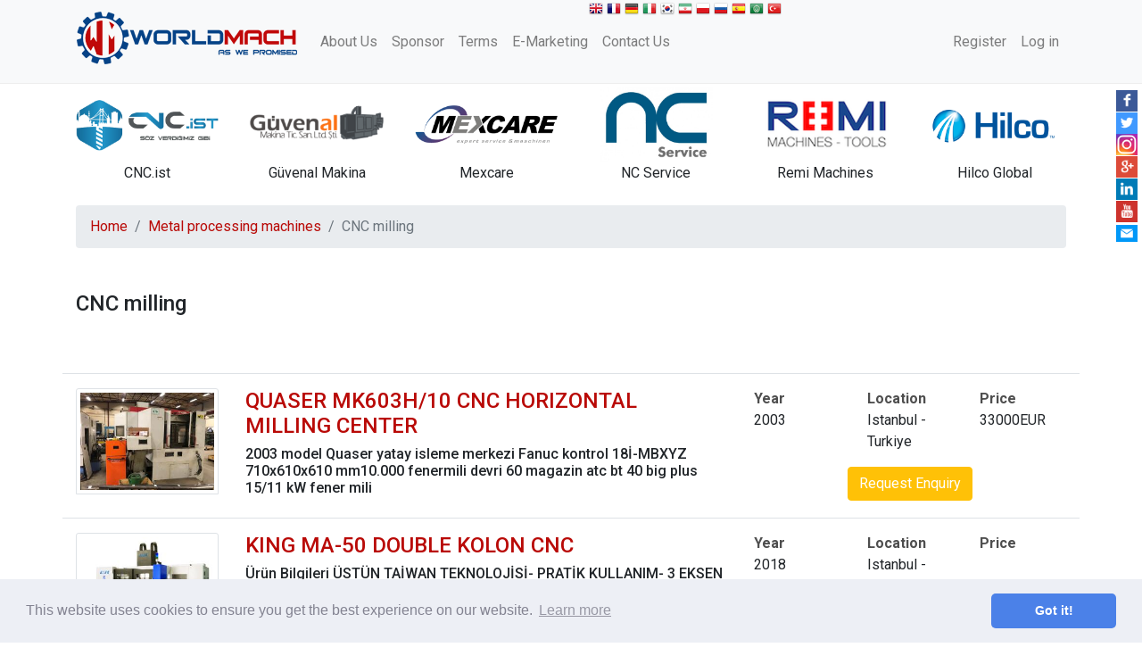

--- FILE ---
content_type: text/html; charset=utf-8
request_url: https://worldmach.com/cnc-milling
body_size: 6931
content:
<!DOCTYPE html>
<html>
<head>
    <title>CNC milling | WorldMach.com - New and used machines for sale from all sectors</title>
    <meta charset="utf-8" />
    <meta name="viewport" content="width=device-width, initial-scale=1.0" />
    <meta name="description" content="Worldmach.com to sell or buy new and used machines. Specialized search engine for new and used machinery." />

    <script src="/cdn-cgi/scripts/7d0fa10a/cloudflare-static/rocket-loader.min.js" data-cf-settings="4adf6ba63ba252730a135ab3-|49"></script><link rel="stylesheet" type="text/css" href="https://fonts.googleapis.com/css?family=Roboto:300,400,500,700|Roboto+Slab:400,700|Material+Icons" media="none" onload="if(media!='all')media='all'" />
    <link href="/lib/twitter-bootstrap/css/bootstrap.min.css" rel="stylesheet" />
    <!-- Font Awesome -->
    <script src="/cdn-cgi/scripts/7d0fa10a/cloudflare-static/rocket-loader.min.js" data-cf-settings="4adf6ba63ba252730a135ab3-|49"></script><link rel="stylesheet" href="/lib/font-awesome/css/fontawesome.min.css" media="none" onload="if(media!='all')media='all'">
    <link rel="stylesheet" href="/lib/font-awesome/css/solid.min.css">
    <!-- Ionicons -->
    <link rel="stylesheet" href="/css/margins.css" />
    <link rel="stylesheet" href="/css/site.css" />

    <script src="/lib/jquery/dist/jquery.min.js" type="4adf6ba63ba252730a135ab3-text/javascript"></script>
    <script src="/lib/twitter-bootstrap/js/bootstrap.min.js" type="4adf6ba63ba252730a135ab3-text/javascript"></script>
    <script src="/js/site.js" type="4adf6ba63ba252730a135ab3-text/javascript"></script>
    <script src="/js/site2.js" type="4adf6ba63ba252730a135ab3-text/javascript"></script>
    <script src="/js/admin/lib/jquery-validate/jquery.validate.min.js" type="4adf6ba63ba252730a135ab3-text/javascript"></script>
    <script src="/js/admin/lib/jquery-validation-unobtrusive/jquery.validate.unobtrusive.min.js" type="4adf6ba63ba252730a135ab3-text/javascript"></script>

    
    
    
    <!-- Global site tag (gtag.js) - Google Analytics -->
    <script async src="https://www.googletagmanager.com/gtag/js?id=UA-138981614-3" type="4adf6ba63ba252730a135ab3-text/javascript"></script>
    <script type="4adf6ba63ba252730a135ab3-text/javascript">
        window.dataLayer = window.dataLayer || [];
        function gtag(){dataLayer.push(arguments);}
        gtag('js', new Date());

        gtag('config', 'UA-138981614-3');
    </script>
</head>
<body>
    <div style="position:absolute;right: 400px;top: 0px;z-index:10000">
    <!-- GTranslate: https://gtranslate.io/ -->
    <a href="#" onclick="if (!window.__cfRLUnblockHandlers) return false; doGTranslate('en|en');return false;" title="English" class="gflag nturl" style="background-position:-0px -0px;" data-cf-modified-4adf6ba63ba252730a135ab3-=""><img src="//gtranslate.net/flags/blank.png" height="16" width="16" alt="English" /></a><a href="#" onclick="if (!window.__cfRLUnblockHandlers) return false; doGTranslate('en|fr');return false;" title="French" class="gflag nturl" style="background-position:-200px -100px;" data-cf-modified-4adf6ba63ba252730a135ab3-=""><img src="//gtranslate.net/flags/blank.png" height="16" width="16" alt="French" /></a><a href="#" onclick="if (!window.__cfRLUnblockHandlers) return false; doGTranslate('en|de');return false;" title="German" class="gflag nturl" style="background-position:-300px -100px;" data-cf-modified-4adf6ba63ba252730a135ab3-=""><img src="//gtranslate.net/flags/blank.png" height="16" width="16" alt="German" /></a><a href="#" onclick="if (!window.__cfRLUnblockHandlers) return false; doGTranslate('en|it');return false;" title="Italian" class="gflag nturl" style="background-position:-600px -100px;" data-cf-modified-4adf6ba63ba252730a135ab3-=""><img src="//gtranslate.net/flags/blank.png" height="16" width="16" alt="Italian" /></a><a href="#" onclick="if (!window.__cfRLUnblockHandlers) return false; doGTranslate('en|ko');return false;" title="Korean" class="gflag nturl" style="background-position:-0px -200px;" data-cf-modified-4adf6ba63ba252730a135ab3-=""><img src="//gtranslate.net/flags/blank.png" height="16" width="16" alt="Korean" /></a><a href="#" onclick="if (!window.__cfRLUnblockHandlers) return false; doGTranslate('en|fa');return false;" title="Persian" class="gflag nturl" style="background-position:-200px -500px;" data-cf-modified-4adf6ba63ba252730a135ab3-=""><img src="//gtranslate.net/flags/blank.png" height="16" width="16" alt="Persian" /></a><a href="#" onclick="if (!window.__cfRLUnblockHandlers) return false; doGTranslate('en|pl');return false;" title="Polish" class="gflag nturl" style="background-position:-200px -200px;" data-cf-modified-4adf6ba63ba252730a135ab3-=""><img src="//gtranslate.net/flags/blank.png" height="16" width="16" alt="Polish" /></a><a href="#" onclick="if (!window.__cfRLUnblockHandlers) return false; doGTranslate('en|ru');return false;" title="Russian" class="gflag nturl" style="background-position:-500px -200px;" data-cf-modified-4adf6ba63ba252730a135ab3-=""><img src="//gtranslate.net/flags/blank.png" height="16" width="16" alt="Russian" /></a><a href="#" onclick="if (!window.__cfRLUnblockHandlers) return false; doGTranslate('en|es');return false;" title="Spanish" class="gflag nturl" style="background-position:-600px -200px;" data-cf-modified-4adf6ba63ba252730a135ab3-=""><img src="//gtranslate.net/flags/blank.png" height="16" width="16" alt="Spanish" /></a><a href="#" onclick="if (!window.__cfRLUnblockHandlers) return false; doGTranslate('en|ar');return false;" title="Arabic" class="gflag nturl" style="background-position:-100px -0px;" data-cf-modified-4adf6ba63ba252730a135ab3-=""><img src="//gtranslate.net/flags/blank.png" height="16" width="16" alt="Arabic" /></a><a href="#" onclick="if (!window.__cfRLUnblockHandlers) return false; doGTranslate('en|tr');return false;" title="Turkish" class="gflag nturl" style="background-position:-100px -500px;" data-cf-modified-4adf6ba63ba252730a135ab3-=""><img src="//gtranslate.net/flags/blank.png" height="16" width="16" alt="Turkish" /></a>


    <style type="text/css">
    <!--
    a.gflag {vertical-align:middle;font-size:16px;padding:1px 0;background-repeat:no-repeat;background-image:url(//gtranslate.net/flags/16.png);}
    a.gflag img {border:0; margin: 0px 2px;}
    a.gflag:hover {background-image:url(//gtranslate.net/flags/16a.png);}
    #goog-gt-tt {display:none !important;}
    .goog-te-banner-frame {display:none !important;}
    .goog-te-menu-value:hover {text-decoration:none !important;}
    body {top:0 !important;}
    #google_translate_element2 {display:none!important;}
    -->
    </style>

    <select class="d-none" onchange="if (!window.__cfRLUnblockHandlers) return false; doGTranslate(this);" data-cf-modified-4adf6ba63ba252730a135ab3-=""><option value="">Select Language</option><option value="en|af">Afrikaans</option><option value="en|sq">Albanian</option><option value="en|ar">Arabic</option><option value="en|hy">Armenian</option><option value="en|az">Azerbaijani</option><option value="en|eu">Basque</option><option value="en|be">Belarusian</option><option value="en|bg">Bulgarian</option><option value="en|ca">Catalan</option><option value="en|zh-CN">Chinese (Simplified)</option><option value="en|zh-TW">Chinese (Traditional)</option><option value="en|hr">Croatian</option><option value="en|cs">Czech</option><option value="en|da">Danish</option><option value="en|nl">Dutch</option><option value="en|en">English</option><option value="en|et">Estonian</option><option value="en|tl">Filipino</option><option value="en|fi">Finnish</option><option value="en|fr">French</option><option value="en|gl">Galician</option><option value="en|ka">Georgian</option><option value="en|de">German</option><option value="en|el">Greek</option><option value="en|ht">Haitian Creole</option><option value="en|iw">Hebrew</option><option value="en|hi">Hindi</option><option value="en|hu">Hungarian</option><option value="en|is">Icelandic</option><option value="en|id">Indonesian</option><option value="en|ga">Irish</option><option value="en|it">Italian</option><option value="en|ja">Japanese</option><option value="en|ko">Korean</option><option value="en|lv">Latvian</option><option value="en|lt">Lithuanian</option><option value="en|mk">Macedonian</option><option value="en|ms">Malay</option><option value="en|mt">Maltese</option><option value="en|no">Norwegian</option><option value="en|fa">Persian</option><option value="en|pl">Polish</option><option value="en|pt">Portuguese</option><option value="en|ro">Romanian</option><option value="en|ru">Russian</option><option value="en|sr">Serbian</option><option value="en|sk">Slovak</option><option value="en|sl">Slovenian</option><option value="en|es">Spanish</option><option value="en|sw">Swahili</option><option value="en|sv">Swedish</option><option value="en|th">Thai</option><option value="en|tr">Turkish</option><option value="en|uk">Ukrainian</option><option value="en|ur">Urdu</option><option value="en|vi">Vietnamese</option><option value="en|cy">Welsh</option><option value="en|yi">Yiddish</option></select><div id="google_translate_element2"></div>
    <script type="4adf6ba63ba252730a135ab3-text/javascript">
    function googleTranslateElementInit2() {new google.translate.TranslateElement({pageLanguage: 'en',autoDisplay: false}, 'google_translate_element2');}
    </script><script type="4adf6ba63ba252730a135ab3-text/javascript" src="https://translate.google.com/translate_a/element.js?cb=googleTranslateElementInit2"></script>


    <script type="4adf6ba63ba252730a135ab3-text/javascript">
    /* <![CDATA[ */
    eval(function(p,a,c,k,e,r){e=function(c){return(c<a?'':e(parseInt(c/a)))+((c=c%a)>35?String.fromCharCode(c+29):c.toString(36))};if(!''.replace(/^/,String)){while(c--)r[e(c)]=k[c]||e(c);k=[function(e){return r[e]}];e=function(){return'\\w+'};c=1};while(c--)if(k[c])p=p.replace(new RegExp('\\b'+e(c)+'\\b','g'),k[c]);return p}('6 7(a,b){n{4(2.9){3 c=2.9("o");c.p(b,f,f);a.q(c)}g{3 c=2.r();a.s(\'t\'+b,c)}}u(e){}}6 h(a){4(a.8)a=a.8;4(a==\'\')v;3 b=a.w(\'|\')[1];3 c;3 d=2.x(\'y\');z(3 i=0;i<d.5;i++)4(d[i].A==\'B-C-D\')c=d[i];4(2.j(\'k\')==E||2.j(\'k\').l.5==0||c.5==0||c.l.5==0){F(6(){h(a)},G)}g{c.8=b;7(c,\'m\');7(c,\'m\')}}',43,43,'||document|var|if|length|function|GTranslateFireEvent|value|createEvent||||||true|else|doGTranslate||getElementById|google_translate_element2|innerHTML|change|try|HTMLEvents|initEvent|dispatchEvent|createEventObject|fireEvent|on|catch|return|split|getElementsByTagName|select|for|className|goog|te|combo|null|setTimeout|500'.split('|'),0,{}))
    /* ]]> */
    </script>
</div>


    <nav class="navbar navbar-expand-md navbar-light fixed-top bg-light" style="border-bottom: 1px inset;">
        <div class="container">
            <h1>
                <a class="navbar-brand" href="/">
                    <img src="/images/logo-2.png" alt="">
                </a>
            </h1>
            <button class="navbar-toggler" type="button" data-toggle="collapse" data-target="#navbarCollapse" aria-controls="navbarCollapse" aria-expanded="false" aria-label="Toggle navigation">
                <span class="navbar-toggler-icon"></span>
            </button>
            <div class="collapse navbar-collapse" id="navbarCollapse">
                

<ul class="navbar-nav mr-auto">
        <li>
            <a class="nav-link" href="about-us">About Us</a>
        </li>
        <li>
            <a class="nav-link" href="/sponsor">Sponsor</a>
        </li>
        <li>
            <a class="nav-link" href="terms">Terms</a>
        </li>
        <li>
            <a class="nav-link" href="e-marketing">E-Marketing</a>
        </li>
        <li>
            <a class="nav-link" href="/contact-us">Contact Us</a>
        </li>
</ul>

                

    <ul class="nav navbar-nav navbar-right">
        <li class="nav-item"><a class="nav-link" href="/Account/Register">Register</a></li>
        <li class="nav-item"><a class="nav-link" href="/Account/Login">Log in</a></li>
    </ul>

            </div>
            <div class="d-lg-none" style="position:absolute;left: 15px;top: 70px;">
                <b>
                    <!-- Sharingbutton WhatsApp -->
                    <i class="fa fa-whatsapp"></i>

                    +90 532 441 91 63 -
                    <a href="/cdn-cgi/l/email-protection#147d7a727b54637b6678707975777c3a777b79">
                        <span class="__cf_email__" data-cfemail="acc5c2cac3ecdbc3dec0c8c1cdcfc482cfc3c1">[email&#160;protected]</span>
                    </a>
                </b>
            </div>
        </div>
        <div class="social-icon-wrapper" style="position:absolute; top:100px; right:5px">
            <div class="social-icon" style="opacity: 1;">
                <a target="_blank" href="https://www.facebook.com/worldmach">
                    <img src="/images/sm/Facebook.png" alt="facebook" width="24">
                </a>
            </div>
            <div class="social-icon" style="opacity: 1;">
                <a target="_blank" href="https://twitter.com/worldmachcom">
                    <img src="/images/sm/Twitter.png" alt="twitter" width="24">
                </a>
            </div>
            <div class="social-icon" style="opacity: 1;">
                <a target="_blank" href="https://www.instagram.com/worldmachcom">
                    <img src="/images/sm/Instagram.png" alt="instagram" width="24">
                </a>
            </div>
            <div class="social-icon" style="opacity: 1;">
                <a target="_blank" href="https://plus.google.com/106148261556271593747">
                    <img src="/images/sm/GooglePlus.png" alt="GooglePlus" width="24">
                </a>
            </div>
            <div class="social-icon" style="opacity: 1;">
                <a target="_blank" href="https://www.linkedin.com/in/worldmach">
                    <img src="/images/sm/LinkedIn.png" alt="linkedin" width="24">
                </a>
            </div>
            <div class="social-icon" style="opacity: 1;">
                <a target="_blank" href="https://www.youtube.com/channel/UChjqSv4V2aJg3rrsiMSAqNA">
                    <img src="/images/sm/YouTube.png" alt="YouTube" width="24">
                </a>
            </div>
            <div class="social-icon">
                <a target="_blank" href="/cdn-cgi/l/email-protection#8ae3e4ece5cafde5f8e6eee7ebe9e2a4e9e5e7">
                    <img src="/images/sm/email.png" alt="email" width="24">
                </a>
            </div>
        </div>
    </nav>
    <div class="container body-content mt-5">
        <div class="row ad_top d-none d-sm-flex text-center">
    <div class="col-md-2 col-4">
        <a href="https://www.cnc.ist/?utm_source=worldmach.com" target="_blank">
            <img src="/uploads/logo/cnc-ist.png" alt="ikinci el makina" style="max-width:100%">
        </a>
        <span class="testimonial-author">CNC.ist</span>
    </div>
    <div class="col-md-2 col-4">
        <a href="http://www.guvenalmakina.com.tr/?utm_source=worldmach.com" target="_blank" rel="noopener noreferrer">
            <img src="/uploads/logo/guvenal.png" alt="guvenal-makina">
        </a>
        <span class="testimonial-author">Güvenal Makina</span>
    </div>
    <div class="col-md-2 col-4">
        <a href="https://www.mexcare.de/?utm_source=wordmach&amp;utm_medium=banner" target="_blank">
            <img src="/uploads/logo/mexcare.png" alt="Mexcare">
        </a>
        <span class="testimonial-author">Mexcare</span>
    </div>
    <div class="col-md-2 col-4">
        <a href="http://www.ncservice.com/en/second-hand-milling-machines?utm_source=wordmach&amp;utm_medium=banner&amp;utm_campaign=wordmach_2017" target="_blank">
            <img class="size-full wp-image-139493 aligncenter" src="/uploads/logo/nc.png" alt="nc-service">
        </a>
        <span class="testimonial-author">NC Service</span>
    </div>
    <div class="col-md-2 col-4">
        <a href="https://www.remiswiss.com/?utm_source=worldmach.com" target="_blank">
            <img class="size-full wp-image-139493 aligncenter" src="/uploads/logo/remi.png" alt="remi-machines">
        </a>
        <span class="testimonial-author">Remi Machines</span>
    </div>
    <div class="col-md-2 col-4">
        <a href="https://www.hilcoglobal.com/?utm_source=worldmach.com" target="_blank"><img class="size-full wp-image-139493 aligncenter" src="/uploads/logo/hilco.png" alt="hilco-global"></a>
        <span class="testimonial-author">Hilco Global</span>
    </div>
</div>
<div id="myCarousel" class="carousel slide row ad_top d-sm-none d-block ml-5 mr-5" data-ride="carousel" data-interval="3000">
    <ol class="carousel-indicators">
        <li data-target="#myCarousel" data-slide-to="0" class="active"></li>
        <li data-target="#myCarousel" data-slide-to="1"></li>
        <li data-target="#myCarousel" data-slide-to="2"></li>
        <li data-target="#myCarousel" data-slide-to="3"></li>
    </ol>
    <div class="carousel-inner" role="listbox">
        <div class="carousel-item active">
            <a href="https://www.cnc.ist/?utm_source=worldmach.com" target="_blank">
                <img src="/uploads/logo/cnc-ist.png" alt="ikinci el makina" class="img-responsive">
            </a>
        </div>
        <div class="carousel-item">
            <a href="http://www.guvenalmakina.com.tr/?utm_source=worldmach.com" target="_blank">
                <img src="/uploads/logo/guvenal.png" alt="guvenal-makina" class="img-responsive">
            </a>
        </div>
        <div class="carousel-item">
            <a href="http://www.mexcare.de/?utm_source=worldmach.com" target="_blank">
                <img src="/uploads/logo/mexcare.png" alt="Mexcare" class="img-responsive">
            </a>
            <div class="carousel-caption" role="option">
                <p>Mexcare</p>
            </div>
        </div>
        <div class="carousel-item">
            <a href="http://www.ncservice.com/en/second-hand-milling-machines?utm_source=wordmach&amp;utm_medium=banner&amp;utm_campaign=wordmach_2017" target="_blank">
                <img class="img-responsive" src="/uploads/logo/nc.png" alt="nc-service">
            </a>
            <div class="carousel-caption" role="option">
                <p>NC Service</p>
            </div>
        </div>
        <div class="carousel-item">
            <a href="https://www.remiswiss.com/?utm_source=worldmach.com" target="_blank">
                <img class="img-responsive" src="/uploads/logo/remi.png" alt="remi-machines">
            </a>
            <div class="carousel-caption" role="option">
                <p>Remi Machines</p>
            </div>
        </div>
        <div class="carousel-item">
            <a href="http://www.hilcoglobal.com/?utm_source=worldmach.com" target="_blank">
                <img class="img-responsive" src="/uploads/logo/hilco.png" alt="hilco-global">
            </a>
            <div class="carousel-caption" role="option">
                <p>Hilco Global</p>
            </div>
        </div>
    </div>
    <a class="left carousel-control" href="#myCarousel" role="button" data-slide="prev">
        <span class="glyphicon glyphicon-chevron-left" aria-hidden="true"></span>
        <span class="sr-only">Previous</span>
    </a>
    <a class="right carousel-control" href="#myCarousel" role="button" data-slide="next">
        <span class="glyphicon glyphicon-chevron-right" aria-hidden="true"></span>
        <span class="sr-only">Next</span>
    </a>
</div>
        


<div>

    <nav aria-label="breadcrumb" class="mt-4">
        <ol class="breadcrumb">
            <li class="breadcrumb-item"><a href="/">Home</a></li>
                    <li class="breadcrumb-item"><a href="metal-processing-machinry">Metal processing machines</a></li>
                    <li class="breadcrumb-item active" aria-current="page">CNC milling</li>
        </ol>
    </nav>
    <h4 itemprop="name" class="mt-5">CNC milling</h4>
    <h6 itemprop="name" class="mb-5"></h6>



        <a name="list"></a>
        <form id="frmSearch">
            <div class="row">
                <div id="SearchResult" class="col">
                    

<a name="list"></a>

<div class="row my-3 pt-3 border-top ">
    <div class="col-md-2">
        <a href="/quaser-mk603h-10-cnc-horizontal-milling-center.html">
            <img class="card-img-top p-1 border" src="/uploads/2019/1/quaser-mk603h-10-cnc-horizontal-milling-center_275x200.jpg" alt="QUASER MK603H/10 CNC HORIZONTAL MILLING CENTER">
        </a>
    </div>
    <div class="col-md-6">
        <a href="/quaser-mk603h-10-cnc-horizontal-milling-center.html">
            <h4>QUASER MK603H/10 CNC HORIZONTAL MILLING CENTER</h4>
        </a>
        <h6>2003 model Quaser yatay isleme merkezi Fanuc kontrol 18&#x130;-MBXYZ 710x610x610 mm10.000 fenermili devri 60 magazin atc bt 40 big plus 15/11 kW fener mili</h6>

    </div>
    <div class="col-md-4">
        <div class="row">
            <div class="col">
                <div style="color:#4e4e4e">
                    <b>Year</b>
                </div>
2003            </div>
            <div class="col">
                <div style="color:#4e4e4e">
                    <b>Location</b>
                </div>
                Istanbul - Turkiye
            </div>
            <div class="col">
                <div style="color:#4e4e4e">
                    <b>Price</b>
                </div>
33000EUR            </div>

        </div>
        <div class="row">
            <div class="col text-center">
                <a href="/quaser-mk603h-10-cnc-horizontal-milling-center.html#enquiryForm" class="btn btn-warning mt-3 text-white">Request Enquiry</a>
            </div>
        </div>
    </div>

</div>

<a name="list"></a>

<div class="row my-3 pt-3 border-top ">
    <div class="col-md-2">
        <a href="/king-ma-50-double-kolon-cnc.html">
            <img class="card-img-top p-1 border" src="/uploads/2018/12/king-ma-50-double-kolon-cnc_275x200.jpg" alt="KING MA-50 DOUBLE KOLON CNC">
        </a>
    </div>
    <div class="col-md-6">
        <a href="/king-ma-50-double-kolon-cnc.html">
            <h4>KING MA-50 DOUBLE KOLON CNC</h4>
        </a>
        <h6>&#xDC;r&#xFC;n Bilgileri&#xA; &#xDC;ST&#xDC;N TA&#x130;WAN TEKNOLOJ&#x130;S&#x130;-&#xA;PRAT&#x130;K KULLANIM-&#xA;3 EKSEN RULMANLI M&#x130;LLER- 45.MM &#xD8;&#xA;G&#xDC;&#xC7;LEND&#x130;R&#x130;LM&#x130;&#x15E; KOLONLAR-&#xA;H&#x130;GH SPEED&#xA;H&#x130;GH PREC&#x130;S&#x130;ON&#xA;H&#x130;GH EFF&#x130;C&#x130;ENCY&#xA; &#xDC;r&#xFC;n &#xD6;zellikleri&#xA; FULL KAPALI KASAOTOMAT&#x130;K KAPANMAYA&#x11E; SIYIRICI&#xA;&#xA;&#xA;&#xA;&#x130;&#xC7; YIKAMA S&#x130;STEM&#x130;&#xA;&#xA;&#xA;&#xA;20&#x27;L&#x130;</h6>

    </div>
    <div class="col-md-4">
        <div class="row">
            <div class="col">
                <div style="color:#4e4e4e">
                    <b>Year</b>
                </div>
2018            </div>
            <div class="col">
                <div style="color:#4e4e4e">
                    <b>Location</b>
                </div>
                Istanbul - Turkiye
            </div>
            <div class="col">
                <div style="color:#4e4e4e">
                    <b>Price</b>
                </div>
            </div>

        </div>
        <div class="row">
            <div class="col text-center">
                <a href="/king-ma-50-double-kolon-cnc.html#enquiryForm" class="btn btn-warning mt-3 text-white">Request Enquiry</a>
            </div>
        </div>
    </div>

</div>

<a name="list"></a>

<div class="row my-3 pt-3 border-top ">
    <div class="col-md-2">
        <a href="/dnr-emv-l1150-cnc-dikey-Isleme-merkezi.html">
            <img class="card-img-top p-1 border" src="/uploads/2018/12/dnr-emv-l1150-cnc-dikey-Isleme-merkezi_275x200.jpg" alt="DNR EMV-L1150 CNC Dikey &#x130;&#x15F;leme Merkezi">
        </a>
    </div>
    <div class="col-md-6">
        <a href="/dnr-emv-l1150-cnc-dikey-Isleme-merkezi.html">
            <h4>DNR EMV-L1150 CNC Dikey &#x130;&#x15F;leme Merkezi</h4>
        </a>
        <h6>&#xA;&#x9;&#x9;&#xA;&#x9;&#x9;&#x9;CNC Dikey &#x130;&#x15F;leme Merkezleri ile hassas frezeleme, delik delme, havuz&#xA;bo&#x15F;altma ve adapt&#xF6;rs&#xFC;z senkronize di&#x15F; &#xE7;ekme ayr&#x131;ca elle serbest &#xE7;izimle&#xA;belirlenen formlar&#x131;n i&#x15F;lenmesi m&#xFC;mk&#xFC;nd&#xFC;r.&#xA;&#xA;&#x9;&#x9;&#xA;&#x9;&#xA;&#x9;&#x9;&#x9;&#x9;&#x9;&#xA;&#x9;&#x9;&#x9;&#x9;&#x9;&#xD6;zel &#xFC;retilmi&#x15F; hassas,</h6>

    </div>
    <div class="col-md-4">
        <div class="row">
            <div class="col">
                <div style="color:#4e4e4e">
                    <b>Year</b>
                </div>
2018            </div>
            <div class="col">
                <div style="color:#4e4e4e">
                    <b>Location</b>
                </div>
                Istanbul - Turkiye
            </div>
            <div class="col">
                <div style="color:#4e4e4e">
                    <b>Price</b>
                </div>
            </div>

        </div>
        <div class="row">
            <div class="col text-center">
                <a href="/dnr-emv-l1150-cnc-dikey-Isleme-merkezi.html#enquiryForm" class="btn btn-warning mt-3 text-white">Request Enquiry</a>
            </div>
        </div>
    </div>

</div>
        <div class="row justify-content-md-center">
        <nav aria-label="Page navigation example">
            <ul class="pagination">
                        <li class="page-item active">
                            <span class="page-link">1</span>
                        </li>
            </ul>
        </nav>
    </div>
<style>
    .page-item.active .page-link {
        z-index: 1;
        color: #fff;
        background-color: #1f4989;
        border-color: #1f4989;
    }
    .page-link {
        color: #1f4989;
    }
</style>


                </div>
            </div>

        </form>
</div>

        <div class="row ad_top d-none d-sm-flex text-center mt-5 mb-2">
    <div class="col-md-2 col-4">
        <a href="/sponsor" target="_blank">
            <img src="/uploads/logo/add-logo-here.png" alt="Add Logo Here" style="max-width:100%">
        </a><br />
        <span class="testimonial-author">Add Logo Here</span>
    </div>
    <div class="col-md-2 col-4">
        <a href="https://asiamold-china.cn.messefrankfurt.com/guangzhou/en/visitors/welcome.html?utm_source=wordmach" target="_blank" rel="noopener noreferrer">
            <img class="img-responsive" src="/uploads/logo/asia-mold.jpg" alt="guvenal-makina">
        </a><br />
        <span class="testimonial-author">Asia Mold</span>
    </div>
    <div class="col-md-2 col-4">
        <a href="http://www.industriale.uk.com/" target="_blank">
            <img class="img-responsive" src="/uploads/logo/industriale-it.png" alt="Industriale.it">
        </a><br />
        <span class="testimonial-author">Industriale.it</span>
    </div>
    <div class="col-md-2 col-4">
        <a href="http://win-eurasia.com/tr?utm_source=wordmach" target="_blank">
            <img class="img-responsive" src="/uploads/logo/win.png" alt="nc-service">
        </a><br />
        <span class="testimonial-author">WIN 2018</span>
    </div>
    <div class="col-md-2 col-4">
        <a href="https://www.fabxsaudi.com/?utm_source=wordmach" target="_blank">
            <img class="img-responsive" src="/uploads/logo/Fabex2017-Saudi.jpg" alt="Fabex 2017">
        </a><br />
        <span class="testimonial-author">Fabex 2017</span>
    </div>
    <div class="col-md-2 col-4">
        <a href="http://www.metalspain.com/?utm_source=wordmach" target="_blank">
        <img class="img-responsive" src="/uploads/logo/metalspain-117x61.jpg" alt="Metal Spain">
        </a>
        <p class="testimonial-author">Metal Spain</p>
    </div>
</div>
<div id="myCarousel" class="carousel slide row ad_top d-sm-none d-block ml-5 mr-5" data-ride="carousel" data-interval="3000">
    <ol class="carousel-indicators">
        <li data-target="#myCarousel" data-slide-to="0" class="active"></li>
        <li data-target="#myCarousel" data-slide-to="1"></li>
        <li data-target="#myCarousel" data-slide-to="2"></li>
        <li data-target="#myCarousel" data-slide-to="3"></li>
    </ol>
    <div class="carousel-inner" role="listbox">
        <div class="carousel-item active">
            <a href="/sponsor" target="_blank">
                <img src="/uploads/logo/add-logo-here.png" alt="Add Logo Here" class="img-responsive">
            </a>
            <div class="carousel-caption" role="option">
                <p>Add Logo Here</p>
            </div>
        </div>
        <div class="carousel-item">
            <a href="https://asiamold-china.cn.messefrankfurt.com/guangzhou/en/visitors/welcome.html?utm_source=wordmach" target="_blank">
                <img src="/uploads/logo/WorldMach.jpg" alt="Asia Mold" class="img-responsive">
            </a>
            <div class="carousel-caption" role="option">
                <p>Asia Mold</p>
            </div>
        </div>
        <div class="carousel-item">
            <a href="http://www.industriale.uk.com/?utm_source=wordmach" target="_blank">
                <img src="/uploads/logo/industriale-it.png" alt="Industriale.it" class="img-responsive">
            </a>
            <div class="carousel-caption" role="option">
                <p>Industriale.it</p>
            </div>
        </div>
        <div class="carousel-item">
            <a href="http://win-eurasia.com/tr?utm_source=wordmach" target="_blank">
                <img class="img-responsive" src="/uploads/logo/win.png" alt="WIN 2018">
            </a>
            <div class="carousel-caption" role="option">
                <p>WIN 2018</p>
            </div>
        </div>
        <div class="carousel-item">
            <a href="https://www.fabxsaudi.com/?utm_source=wordmach" target="_blank">
                <img class="img-responsive" src="/uploads/logo/Fabex2017-Saudi.jpg" alt="Fabex 2017">
            </a>
            <div class="carousel-caption" role="option">
                <p>Fabex 2017</p>
            </div>
        </div>
        <div class="carousel-item">
            <a href="http://www.metalspain.com/?utm_source=wordmach" target="_blank">
                <img class="img-responsive" src="/uploads/logo/metalspain-117x61.jpg" alt="Metal Spain">
            </a>
            <div class="carousel-caption" role="option">
                <p>Metal Spain</p>
            </div>
        </div>
    </div>
    <a class="left carousel-control" href="#myCarousel" role="button" data-slide="prev">
        <span class="glyphicon glyphicon-chevron-left" aria-hidden="true"></span>
        <span class="sr-only">Previous</span>
    </a>
    <a class="right carousel-control" href="#myCarousel" role="button" data-slide="next">
        <span class="glyphicon glyphicon-chevron-right" aria-hidden="true"></span>
        <span class="sr-only">Next</span>
    </a>
</div>
        <hr />
        <footer>
            <div class="float-left">
                <p>&copy; 2026 - WorldMach.com - V2.0 - All rights reserved.</p>
                <p>
                    <img style="max-height:50px" src="/images/logo-2.png" />
                </p>
            </div>
            <div class="float-right text-right">
                <p>
                    &copy; 1997 - 2026  Yucin Technology and Industry
                </p>
                <p>
                    <img style="max-height:50px" src="/images/yucin_logo.png" />
                </p>
            </div>
        </footer>
    </div>

    <link rel="stylesheet" type="text/css" href="//cdnjs.cloudflare.com/ajax/libs/cookieconsent2/3.1.0/cookieconsent.min.css" />
    <script data-cfasync="false" src="/cdn-cgi/scripts/5c5dd728/cloudflare-static/email-decode.min.js"></script><script src="//cdnjs.cloudflare.com/ajax/libs/cookieconsent2/3.1.0/cookieconsent.min.js" type="4adf6ba63ba252730a135ab3-text/javascript"></script>
    <script type="4adf6ba63ba252730a135ab3-text/javascript">
        window.addEventListener("load", function () {
            window.cookieconsent.initialise({
                "palette": {
                    "popup": {
                        "background": "#edeff5",
                        "text": "#838391"
                    },
                    "button": {
                        "background": "#4b81e8"
                    }
                },
                "theme": "classic",
                "content": {
                    "href": "/terms#cookie"
                }
            })
        });
    </script>
<script src="/cdn-cgi/scripts/7d0fa10a/cloudflare-static/rocket-loader.min.js" data-cf-settings="4adf6ba63ba252730a135ab3-|49" defer></script><script defer src="https://static.cloudflareinsights.com/beacon.min.js/vcd15cbe7772f49c399c6a5babf22c1241717689176015" integrity="sha512-ZpsOmlRQV6y907TI0dKBHq9Md29nnaEIPlkf84rnaERnq6zvWvPUqr2ft8M1aS28oN72PdrCzSjY4U6VaAw1EQ==" data-cf-beacon='{"version":"2024.11.0","token":"42f04ac995f04199910e94a885d679b0","r":1,"server_timing":{"name":{"cfCacheStatus":true,"cfEdge":true,"cfExtPri":true,"cfL4":true,"cfOrigin":true,"cfSpeedBrain":true},"location_startswith":null}}' crossorigin="anonymous"></script>
</body>
</html>


--- FILE ---
content_type: text/css
request_url: https://worldmach.com/css/site.css
body_size: 2441
content:
body {
    font-family: Roboto, -apple-system, BlinkMacSystemFont, "Segoe UI", "Helvetica Neue", Arial, sans-serif, "Apple Color Emoji", "Segoe UI Emoji", "Segoe UI Symbol";
}

body {
    padding-top: 50px;
    padding-bottom: 20px;
}

/* Wrapping element */
/* Set some basic padding to keep content from hitting the edges */
.body-content {
    padding-left: 15px;
    padding-right: 15px;
}

/* Carousel */
.carousel-caption p {
    font-size: 20px;
    line-height: 1.4;
}

/* Make .svg files in the carousel display properly in older browsers */
.carousel-inner .item img[src$=".svg"] {
    width: 100%;
}

/* QR code generator */
#qrCode {
    margin: 15px;
}

/* Hide/rearrange for smaller screens */
@media screen and (max-width: 767px) {
    /* Hide captions */
    .carousel-caption {
        display: none;
    }
}

div.gdl-header-wrapper {
    margin-bottom: 22px;
    padding-right: 50px;
}

h3.gdl-header-title {
    font-size: 18px;
    font-weight: normal;
    margin: 0px 10px 0px 0px;
    display: inline-block;
}

/*--- page content ---*/
div.gdl-page-item {
    padding-top: 10px;
}

img {
    max-width: 100%;
    height: auto;
}

a {
    color: #b90a07;
}

    a:hover {
        color: #044386;
    }

a {
    text-decoration: none;
}

#imaginary_container {
    margin-top: 10%; /* Don't copy this */
}

.stylish-input-group .input-group-addon {
    background: white !important;
}

.stylish-input-group .form-control {
    border-right: 0;
    box-shadow: 0 0 0;
    border-color: #ccc;
}

.stylish-input-group button {
    border: 0;
    background: transparent;
}

.like-table {
    display: table;
    width: 100%;
}

    .like-table > [class*=col-] {
        display: table-cell;
        vertical-align: top;
        float: none;
    }

        .like-table > [class*=col-] > div {
            float: none;
            display: table-cell;
        }

@media (max-width: 320px) {
    .navbar h1 {
        width: 80%;
    }
}

.is-invalid .select2-selection {
    /*border: 1px solid #a94442;
    border-radius: 4px;*/
    border-color: #dc3545 !important;
}

/* Register Wizard */

.wizard-container .tab-content {
    min-height: 500px;
}


/* Share This Start https://sharingbuttons.io/ */
.resp-sharing-button__link,
.resp-sharing-button__icon {
    display: inline-block
}

.resp-sharing-button__link {
    text-decoration: none;
    color: #fff;
    margin: 0.5em
}

.resp-sharing-button {
    border-radius: 5px;
    transition: 25ms ease-out;
    padding: 0.5em 0.75em;
    font-family: Helvetica Neue,Helvetica,Arial,sans-serif
}

.resp-sharing-button__icon svg {
    width: 1em;
    height: 1em;
    margin-right: 0.4em;
    vertical-align: top
}

.resp-sharing-button--small svg {
    margin: 0;
    vertical-align: middle
}

/* Non solid icons get a stroke */
.resp-sharing-button__icon {
    stroke: #fff;
    fill: none
}

/* Solid icons get a fill */
.resp-sharing-button__icon--solid,
.resp-sharing-button__icon--solidcircle {
    fill: #fff;
    stroke: none
}

.resp-sharing-button--twitter {
    background-color: #55acee
}

    .resp-sharing-button--twitter:hover {
        background-color: #2795e9
    }

.resp-sharing-button--pinterest {
    background-color: #bd081c
}

    .resp-sharing-button--pinterest:hover {
        background-color: #8c0615
    }

.resp-sharing-button--facebook {
    background-color: #3b5998
}

    .resp-sharing-button--facebook:hover {
        background-color: #2d4373
    }

.resp-sharing-button--tumblr {
    background-color: #35465C
}

    .resp-sharing-button--tumblr:hover {
        background-color: #222d3c
    }

.resp-sharing-button--reddit {
    background-color: #5f99cf
}

    .resp-sharing-button--reddit:hover {
        background-color: #3a80c1
    }

.resp-sharing-button--google {
    background-color: #dd4b39
}

    .resp-sharing-button--google:hover {
        background-color: #c23321
    }

.resp-sharing-button--linkedin {
    background-color: #0077b5
}

    .resp-sharing-button--linkedin:hover {
        background-color: #046293
    }

.resp-sharing-button--email {
    background-color: #777
}

    .resp-sharing-button--email:hover {
        background-color: #5e5e5e
    }

.resp-sharing-button--xing {
    background-color: #1a7576
}

    .resp-sharing-button--xing:hover {
        background-color: #114c4c
    }

.resp-sharing-button--whatsapp {
    background-color: #25D366
}

    .resp-sharing-button--whatsapp:hover {
        background-color: #1da851
    }

.resp-sharing-button--hackernews {
    background-color: #FF6600
}

    .resp-sharing-button--hackernews:hover, .resp-sharing-button--hackernews:focus {
        background-color: #FB6200
    }

.resp-sharing-button--vk {
    background-color: #507299
}

    .resp-sharing-button--vk:hover {
        background-color: #43648c
    }

.resp-sharing-button--facebook {
    background-color: #3b5998;
    border-color: #3b5998;
}

    .resp-sharing-button--facebook:hover,
    .resp-sharing-button--facebook:active {
        background-color: #2d4373;
        border-color: #2d4373;
    }

.resp-sharing-button--twitter {
    background-color: #55acee;
    border-color: #55acee;
}

    .resp-sharing-button--twitter:hover,
    .resp-sharing-button--twitter:active {
        background-color: #2795e9;
        border-color: #2795e9;
    }

.resp-sharing-button--google {
    background-color: #dd4b39;
    border-color: #dd4b39;
}

    .resp-sharing-button--google:hover,
    .resp-sharing-button--google:active {
        background-color: #c23321;
        border-color: #c23321;
    }

.resp-sharing-button--tumblr {
    background-color: #35465C;
    border-color: #35465C;
}

    .resp-sharing-button--tumblr:hover,
    .resp-sharing-button--tumblr:active {
        background-color: #222d3c;
        border-color: #222d3c;
    }

.resp-sharing-button--email {
    background-color: #777777;
    border-color: #777777;
}

    .resp-sharing-button--email:hover,
    .resp-sharing-button--email:active {
        background-color: #5e5e5e;
        border-color: #5e5e5e;
    }

.resp-sharing-button--pinterest {
    background-color: #bd081c;
    border-color: #bd081c;
}

    .resp-sharing-button--pinterest:hover,
    .resp-sharing-button--pinterest:active {
        background-color: #8c0615;
        border-color: #8c0615;
    }

.resp-sharing-button--linkedin {
    background-color: #0077b5;
    border-color: #0077b5;
}

    .resp-sharing-button--linkedin:hover,
    .resp-sharing-button--linkedin:active {
        background-color: #046293;
        border-color: #046293;
    }

.resp-sharing-button--xing {
    background-color: #1a7576;
    border-color: #1a7576;
}

    .resp-sharing-button--xing:hover
    .resp-sharing-button--xing:active {
        background-color: #114C4C;
        border-color: #114C4C;
    }

.resp-sharing-button--whatsapp {
    background-color: #25D366;
    border-color: #25D366;
}

    .resp-sharing-button--whatsapp:hover,
    .resp-sharing-button--whatsapp:active {
        background-color: #1DA851;
        border-color: #1DA851;
    }

.resp-sharing-button--vk {
    background-color: #507299;
    border-color: #507299;
}

    .resp-sharing-button--vk:hover
    .resp-sharing-button--vk:active {
        background-color: #43648c;
        border-color: #43648c;
    }

.resp-sharing-button--telegram {
    background-color: #54A9EB;
}

    .resp-sharing-button--telegram:hover {
        background-color: #4B97D1;
    }

/* Share This End */

.img-responsive {
    width: 100%;
    max-width: 100%;
}

.cryptedmail:after {
    content: attr(data-name) "@" attr(data-domain);
}

.text-bolder {
    font-weight: bolder;
}

.text-bold {
    font-weight: bold;
}


.wizard-container label.active {
    box-shadow: 0 16px 26px -10px rgba(255, 255, 255, 0.50), 0 4px 25px 0px rgba(0, 0, 0, 0.90), 0 8px 10px -5px rgb(0, 75, 141)
}

/* RIBBON  https://www.cssportal.com/css-ribbon-generator/ */

/* common */
.ribbon {
    width: 150px;
    height: 150px;
    overflow: hidden;
    position: absolute;
}

    .ribbon::before,
    .ribbon::after {
        position: absolute;
        z-index: -1;
        content: '';
        display: block;
        border: 5px solid #BD1300;
    }

    .ribbon span {
        position: absolute;
        display: block;
        width: 225px;
        padding: 15px 0;
        background: #79A70A;
        background: linear-gradient(#F70505 0%, #BD1300 100%);
        box-shadow: 0 5px 10px rgba(0,0,0,.1);
        color: #fff;
        font: 700 18px/1 'Lato', sans-serif;
        text-shadow: 0 1px 1px rgba(0,0,0,.2);
        text-transform: uppercase;
        text-align: center;
    }

/* top left*/
.ribbon-top-left {
    top: -10px;
    left: -10px;
}

    .ribbon-top-left::before,
    .ribbon-top-left::after {
        border-top-color: transparent;
        border-left-color: transparent;
    }

    .ribbon-top-left::before {
        top: 0;
        right: 0;
    }

    .ribbon-top-left::after {
        bottom: 0;
        left: 0;
    }

    .ribbon-top-left span {
        right: -25px;
        top: 30px;
        transform: rotate(-45deg);
    }

/* top right*/
.ribbon-top-right {
    top: -10px;
    right: -10px;
}

    .ribbon-top-right::before,
    .ribbon-top-right::after {
        border-top-color: transparent;
        border-right-color: transparent;
    }

    .ribbon-top-right::before {
        top: 0;
        left: 0;
    }

    .ribbon-top-right::after {
        bottom: 0;
        right: 0;
    }

    .ribbon-top-right span {
        left: -25px;
        top: 30px;
        transform: rotate(45deg);
    }

/* bottom left*/
.ribbon-bottom-left {
    bottom: -10px;
    left: -10px;
}

    .ribbon-bottom-left::before,
    .ribbon-bottom-left::after {
        border-bottom-color: transparent;
        border-left-color: transparent;
    }

    .ribbon-bottom-left::before {
        bottom: 0;
        right: 0;
    }

    .ribbon-bottom-left::after {
        top: 0;
        left: 0;
    }

    .ribbon-bottom-left span {
        right: -25px;
        bottom: 30px;
        transform: rotate(225deg);
    }

/* bottom right*/
.ribbon-bottom-right {
    bottom: -10px;
    right: -10px;
}

    .ribbon-bottom-right::before,
    .ribbon-bottom-right::after {
        border-bottom-color: transparent;
        border-right-color: transparent;
    }

    .ribbon-bottom-right::before {
        bottom: 0;
        left: 0;
    }

    .ribbon-bottom-right::after {
        top: 0;
        right: 0;
    }

    .ribbon-bottom-right span {
        left: -25px;
        bottom: 30px;
        transform: rotate(-225deg);
    }
/* RIBBON */


/* MESSAGES */
.info, .success, .warning, .error, .validation-summary-errors {
    border: 1px solid;
    margin: 10px 0px;
    padding: 15px 10px 15px 50px;
    background-repeat: no-repeat;
    background-position: 10px center;
}

    .info, .success, .warning, .error, .validation-summary-errors ul {
        list-style-type: none;
    }

.info {
    color: #00529B;
    background-color: #BDE5F8;
    background-image: url('https://i.imgur.com/ilgqWuX.png');
}

.success {
    color: #4F8A10;
    background-color: #DFF2BF;
    background-image: url('https://i.imgur.com/Q9BGTuy.png');
}

.warning {
    color: #9F6000;
    background-color: #FEEFB3;
    background-image: url('https://i.imgur.com/Z8q7ww7.png');
}

.error {
    color: #D8000C;
    background-color: #FFBABA;
    background-image: url('https://i.imgur.com/GnyDvKN.png');
}

.validation-summary-errors {
    color: #D63301;
    background-color: #FFCCBA;
    background-image: url('https://i.imgur.com/GnyDvKN.png');
}
/* MESSAGES */


/* RIBBON */

/* common */
.ribbon {
    width: 150px;
    height: 150px;
    overflow: hidden;
    position: absolute;
}

    .ribbon::before,
    .ribbon::after {
        position: absolute;
        z-index: -1;
        content: '';
        display: block;
        border: 5px solid #2980b9;
    }

    .ribbon span {
        position: absolute;
        display: block;
        width: 225px;
        padding: 15px 0;
        background-color: #3498db;
        box-shadow: 0 5px 10px rgba(0,0,0,.1);
        color: #fff;
        font: 700 18px/1 'Lato', sans-serif;
        text-shadow: 0 1px 1px rgba(0,0,0,.2);
        text-transform: uppercase;
        text-align: center;
    }

/* top left*/
.ribbon-top-left {
    top: -10px;
    left: -10px;
}

    .ribbon-top-left::before,
    .ribbon-top-left::after {
        border-top-color: transparent;
        border-left-color: transparent;
    }

    .ribbon-top-left::before {
        top: 0;
        right: 0;
    }

    .ribbon-top-left::after {
        bottom: 0;
        left: 0;
    }

    .ribbon-top-left span {
        right: -25px;
        top: 30px;
        transform: rotate(-45deg);
    }

/* top right*/
.ribbon-top-right {
    top: -10px;
    right: -10px;
}

    .ribbon-top-right::before,
    .ribbon-top-right::after {
        border-top-color: transparent;
        border-right-color: transparent;
    }

    .ribbon-top-right::before {
        top: 0;
        left: 0;
    }

    .ribbon-top-right::after {
        bottom: 0;
        right: 0;
    }

    .ribbon-top-right span {
        left: -25px;
        top: 30px;
        transform: rotate(45deg);
    }

/* bottom left*/
.ribbon-bottom-left {
    bottom: -10px;
    left: -10px;
}

    .ribbon-bottom-left::before,
    .ribbon-bottom-left::after {
        border-bottom-color: transparent;
        border-left-color: transparent;
    }

    .ribbon-bottom-left::before {
        bottom: 0;
        right: 0;
    }

    .ribbon-bottom-left::after {
        top: 0;
        left: 0;
    }

    .ribbon-bottom-left span {
        right: -25px;
        bottom: 30px;
        transform: rotate(225deg);
    }

/* bottom right*/
.ribbon-bottom-right {
    bottom: -10px;
    right: -10px;
}

    .ribbon-bottom-right::before,
    .ribbon-bottom-right::after {
        border-bottom-color: transparent;
        border-right-color: transparent;
    }

    .ribbon-bottom-right::before {
        bottom: 0;
        left: 0;
    }

    .ribbon-bottom-right::after {
        top: 0;
        right: 0;
    }

    .ribbon-bottom-right span {
        left: -25px;
        bottom: 30px;
        transform: rotate(-225deg);
    }

/* RIBBON */

a[name="list"] {
    scroll-margin-top: 4em;
}
a[name="enquiryForm"] {
    scroll-margin-top: 10em;
}


--- FILE ---
content_type: application/javascript
request_url: https://worldmach.com/js/site.js
body_size: 180
content:
var site = {
    confirm: function (iconClass, title, message, successAction, failAction) {
        $.confirm({
            icon: 'fa f22 ' + iconClass,
            closeIcon: true,
            closeIconClass: 'fa fa-close',
            backgroundDismiss: true,
            escapeKey: true,
            title: title,
            content: message,
            buttons: {
                confirm: {
                    text: 'Confirm',
                    action: successAction
                },
                cancel: {
                    text: 'Cancel',
                    action: failAction
                }
            }
        });
    }
}
function form_AjaxSuccess(el, args) {
}
$(document).ready(function () {
    $("#searchBox :input").on('keyup change', function () {
        var columnIndex = $(this).data('dtcolumnname');
        if (columnIndex !== undefined) {
            var val = this.value;
            if ($(this).is(":checkbox")) {
                val = this.checked;
            }
            table.api().columns([columnIndex])
                .search(val)
                .draw();
        }
    });
    $("#tblList_wrapper").find('.row:first').remove();
});

$(document).on('click', ":submit", function () {
    // for validating forms in partial views which loaded with ajax
    var form = $(this).closest("form");
    $.validator.unobtrusive.parse(form);
});

$(document).ready(function () {
    var searchBox = $('#searchBox');

    if (searchBox) {
        let searchParams = new URLSearchParams(window.location.search);
    }
});

--- FILE ---
content_type: application/javascript
request_url: https://worldmach.com/js/site2.js
body_size: 2077
content:

function form_Create_OnSuccess(e) {
    Swal.fire({
        title: 'Success',
        //text: '!',
        icon: 'success',
        buttons: {
            confirm: {
                text: 'OK',
                value: true,
                visible: true,
                className: 'btn btn-success',
                closeModal: true
            }
        }
    });
    $('#searchBox :submit').click();
}
function ajax_OnSuccess(e) {
    $('#searchBox :submit').click();
}
function form_OnError(e) {
    $.gritter.add({
        title: 'Error Occurred!',
        text: e.responseJSON.Message,
        sticky: false,
        time: ''
    });
    Swal.fire({
        title: 'Error Occured',
        text: e.responseJSON.Message,
        icon: 'error',
        buttons: {
            confirm: {
                text: 'OK',
                value: true,
                visible: true,
                className: 'btn btn-danger',
                closeModal: true
            }
        }
    });
    $('#searchBox :submit').click();
}
//function insertUrlParam(key, value) {
//    //https://stackoverflow.com/a/53929685/3030319
//    if (history.pushState) {
//        let searchParams = new URLSearchParams(window.location.search);
//        searchParams.set(key, value);
//        let newurl = window.location.protocol + "//" + window.location.host + window.location.pathname + '?' + searchParams.toString();
//        window.history.pushState({ path: newurl }, '', newurl);
//    }
//}
function pagingSuccess(page) {
    //addOrUpdateQueryString('page', page);
    var newurl = addOrUpdateQueryString({ 'page': page });
    window.history.pushState({ path: newurl }, '', newurl);
}
function addOrUpdateQueryString(params, baseUrl) {
    if (!baseUrl) {
        baseUrl = window.location;
    }
    const Url = new URL(baseUrl);
    let urlParams = new URLSearchParams(Url.search);
    for (const key in params) {
        if (params[key] !== undefined) {
            urlParams.set(key, params[key]);
        }
    }
    Url.search = urlParams.toString();
    return Url.toString();
};
function changePage(page) {
    //addOrUpdateQueryString('page', page);
    var newurl = addOrUpdateQueryString({ 'page': page });
    window.history.pushState({ path: newurl }, '', newurl);
}
function form_AjaxSuccess(el, args) {
    var form = $(this);
    var sortColumn = form.find("input[name=sortColumn]").val();
    var sortDir = form.find("input[name=sortDir]").val();

    var ths = form.find("table[data-sortable=true] th[data-column-name]");

    var th = $.grep(ths, function (x) {
        return $(x).data("column-name") === sortColumn;
    });
    if (th) {
        th = $(th[0]);
        th.data('sort-dir', sortDir);
        //th.addClass('sorting_' + sortDir);
        if (sortDir === 'desc') {
            th.html('<i class="fa fa-sort-alpha-up"></i> ' + th.html());
        }
        else {
            th.html('<i class="fa fa-sort-alpha-down"></i> ' + th.html());
        }
    }
    form.find("input[name=page]").remove();
    //form.find("input[name=sortColumn]").remove();
    //form.find("input[name=sortDir]").remove();
}

$(document).on("change", "select[name=pageSize]", function (e) {
    form = $(this).parents("form");
    var submitButton = form.find(':submit');
    submitButton.click();
});
$(document).on("click", "form[data-ajax=true] a.page-link", function (e) {
    e.preventDefault();
    form = $(this).parents("form");
    //var page = $(this).data('page-index');
    var re = /page\=(?<pageIndex>\d*)/;
    var page = re.exec(this.href).groups.pageIndex;
    //changePage(page);
    form.find("input[name=page]").remove();
    $("<input />").attr("type", "hidden")
        .attr("name", "page")
        .attr("value", page)
        .appendTo(form);

    var submitButton = form.find(':submit');
    if (submitButton.length == 0) {
        submitButton = $("<button formnovalidate=\"formnovalidate\" />").attr("type", "submit");
        submitButton.hide();
        submitButton.appendTo(form);
    }

    //submitButton.show();
    submitButton.click();
    submitButton.remove();
    return false;
});
//$(document).on("click", "form[data-ajax=true] table[data-sortable=true] th[data-column-name][data-sortable=true]", function (e) {
$(document).on("click", "form[data-ajax=true] table[data-sortable=true] th[data-column-name][data-sortable=true]", function (e) {
    e.preventDefault();
    var th = $(e.target);
    form = $(e.target).parents("form");

    var sortColumn = th.data('column-name');
    var sortDir = th.data('sort-dir');

    if (sortDir == 'desc') {
        sortDir = 'asc';
    }
    else {
        sortDir = 'desc';
    }

    form.find("input[name=sortColumn]").remove();
    $("<input />").attr("type", "hidden")
        .attr("name", "sortColumn")
        .attr("value", sortColumn)
        .appendTo(form);

    form.find("input[name=sortDir]").remove();
    $("<input />").attr("type", "hidden")
        .attr("name", "sortDir")
        .attr("value", sortDir)
        .appendTo(form);

    form.data("sortColumn", sortColumn);
    form.data("sortDir", sortDir);

    var submitButton = form.find(':submit');
    submitButton.click();
    return false;
});

$(document).on('click', "#cleanSearchBox", function () {
    $('#searchBox :checkbox, :radio').prop('checked', false);
    $('#searchBox :input').not(':button, :submit, :reset, :hidden, :checkbox, :radio').val('')
        .removeAttr('checked')
        .removeAttr('selected');

    $("select", '#searchBox').val(null).trigger('change');
    $('#searchBox :submit').click();
});

$(document).on('click', ".export", function (e) {
    e.preventDefault();

    form = $(this).parents("form");
    var clonedForm = form.clone();
    var exportFileType = $(this).data('export-file-type');

    clonedForm.find("input[name=exportFileType]").remove();
    $("<input />").attr("type", "hidden")
        .attr("name", "exportFileType")
        .attr("value", exportFileType)
        .appendTo(clonedForm);

    $('body').append(clonedForm);

    clonedForm[0].action = $(this).data('action');
    clonedForm[0].submit();

    $('body').remove(clonedForm);
});



$(document).on('click', ":submit", function () {
    // for validating forms in partial views which loaded with ajax
    var form = $(this).closest("form");
    $.validator.unobtrusive.parse(form);
});

function initializeSearchSelectBox(options) {
    var defaultOptions = {
        targetSelectEl: "",
        searchEndPointUrl: "",
        searchPropertyName: "id",
        viewPropertyName: "name",
    };

    var targetSelectEl = $("#" + options.targetSelectEl);
    var opts = $.extend(defaultOptions, options, targetSelectEl.data());
    var select = targetSelectEl.select2({
        width: "100%",
        ajax: {
            url: opts.searchEndPointUrl,
            dataType: 'json',
            delay: 500,
            cache: false,
            data: function (params) {
                return {
                    [opts.searchPropertyName]: params.term || "",
                    page: params.page || 1,
                    pageSize: 10
                };
            },
            processResults: function (data, params) {
                params.page = params.page || 1;
                var result = data.items.map(item => {
                    return { id: item.id, text: item[opts.viewPropertyName] };
                });
                return {
                    results: result,
                    pagination: { more: data.page < data.pageSize }
                };
            }
        },
        placeholder: 'Search',
        minimumInputLength: 1,
        maximumInputLength: 20,
        templateResult: formatResult, templateSelection: formatSelection
    });
    function formatResult(item) {
        if (item.loading)
            return "Loading...";
        return item.text;
    }
    function formatSelection(item) {
        //console.log(item);
        return item.text;
    }

    var selectedid = targetSelectEl.data('selectedid');
    if (selectedid) {
        var option = $('<option selected>Loading...</option>').val(-1);
        select.append(option).trigger('change');

        $.ajax({ type: 'GET', url: opts.searchEndPointUrl + '?id=' + selectedid, dataType: 'json' })
            .then(function (data) {
                if (data && data.items.length > 0) {
                    var option2 = $('<option selected />');
                    option2.text(data.items[0][opts.viewPropertyName]).val(data.items[0].id);
                    option2.removeData();
                    select.append(option2).trigger('change');
                    select.trigger('change');
                }
            });
    }
}
